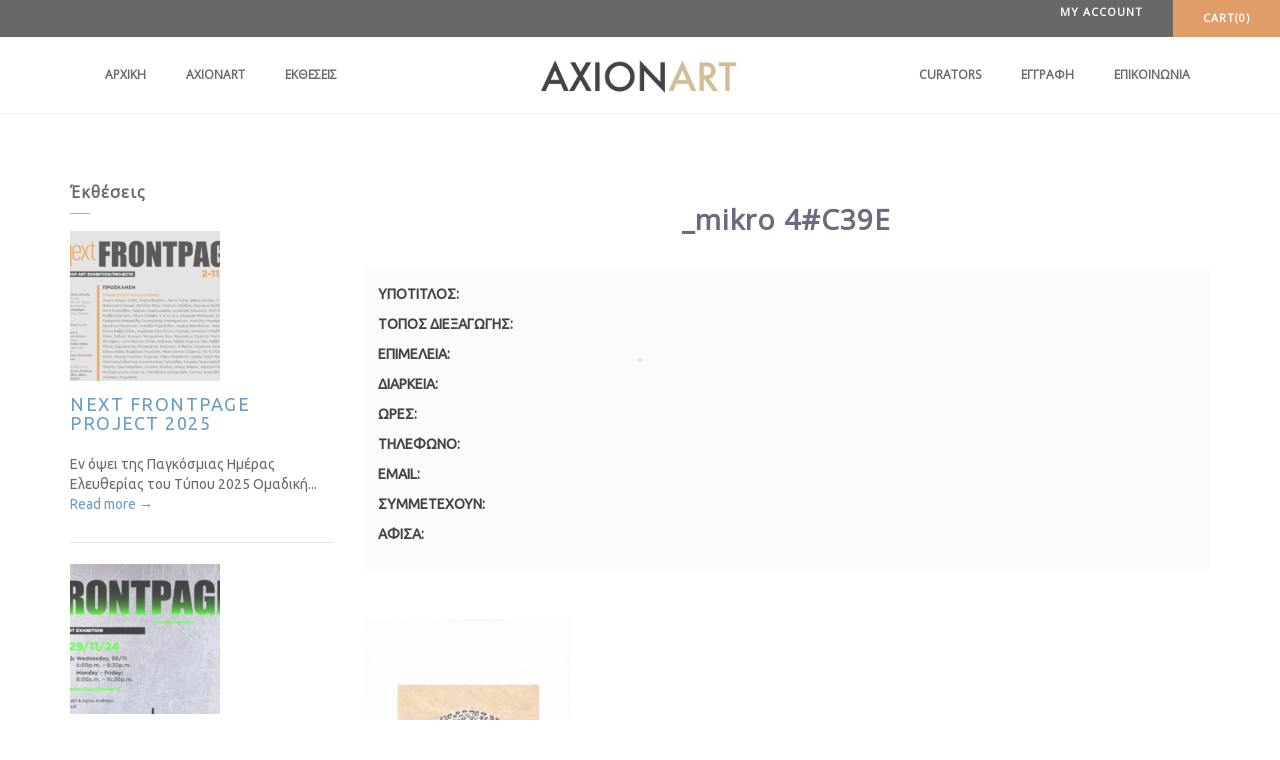

--- FILE ---
content_type: application/javascript
request_url: https://axionart.gr/wp-content/themes/artday/assets/js/postshare.js?ver=6.9
body_size: 431
content:
/* ==============================================
 POST SHARE ICONS
 =============================================== */

jQuery('.ws-share-icons a').click(function(e) {
    e.preventDefault();
});

// Twitter
function twitterSharer(){
    window.open( 'http://twitter.com/intent/tweet?text='+jQuery(".ws-journal-single h1").text() +' '+window.location,
        "twitterWindow",
        "width=650,height=350" );
    return false;
}

// Facebook

function facebookSharer(){
    window.open( 'https://www.facebook.com/sharer/sharer.php?u='+encodeURIComponent(location.href),
        'facebookWindow',
        'width=650,height=350');
    return false;
}

// Pinterest

function pinterestSharer(){
    window.open( 'http://pinterest.com/pin/create/bookmarklet/?media='+ jQuery('.ws-journal-single img.wp-post-image').first().attr('src') + '&description='+jQuery('.ws-journal-single h1').text()+' '+encodeURIComponent(location.href),
        'pinterestWindow',
        'width=750,height=430, resizable=1');
    return false;
}


// Google Plus

/* function googleSharer(){
    window.open( 'https://plus.google.com/share?url='+encodeURIComponent(location.href),
        'googleWindow',
        'width=500,height=500');
    return false;
} */


// Delicious

// function deliciousSharer(){
    // window.open( 'http://delicious.com/save?url='+encodeURIComponent(location.href)+'?title='+jQuery(".new-project-title h1").text(),
        // 'deliciousWindow',
        // 'width=550,height=550, resizable=1');
    // return false;
// }

// Linkedin

// function linkedinSharer(){
    // window.open( 'http://www.linkedin.com/shareArticle?mini=true&url='+encodeURIComponent(location.href)+'$title='+jQuery(".new-project-title h1").text(),
        // 'linkedinWindow',
        // 'width=650,height=450, resizable=1');
    // return false;
// }